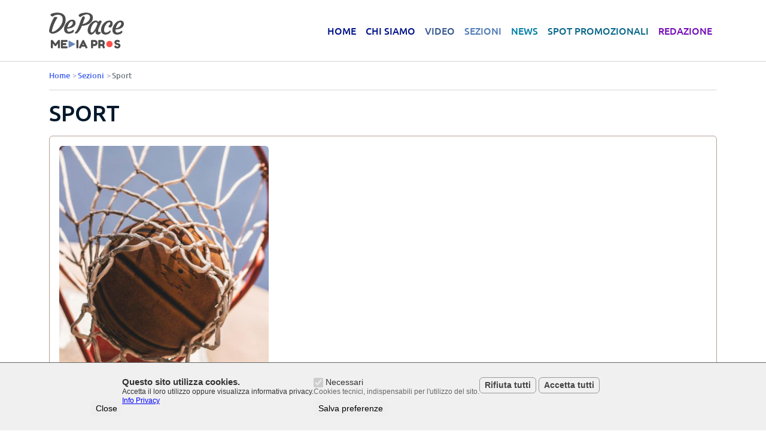

--- FILE ---
content_type: text/html; charset=UTF-8
request_url: https://depacemediapros.it/sezioni/sport
body_size: 6494
content:
<!DOCTYPE html>
<html lang="it" dir="ltr" prefix="content: http://purl.org/rss/1.0/modules/content/  dc: http://purl.org/dc/terms/  foaf: http://xmlns.com/foaf/0.1/  og: http://ogp.me/ns#  rdfs: http://www.w3.org/2000/01/rdf-schema#  schema: http://schema.org/  sioc: http://rdfs.org/sioc/ns#  sioct: http://rdfs.org/sioc/types#  skos: http://www.w3.org/2004/02/skos/core#  xsd: http://www.w3.org/2001/XMLSchema# ">
  <head>
    <meta charset="utf-8" />
<style>/* @see https://github.com/aFarkas/lazysizes#broken-image-symbol */.js img.lazyload:not([src]) { visibility: hidden; }/* @see https://github.com/aFarkas/lazysizes#automatically-setting-the-sizes-attribute */.js img.lazyloaded[data-sizes=auto] { display: block; width: 100%; }</style>
<meta name="Generator" content="Drupal 9 (https://www.drupal.org)" />
<meta name="MobileOptimized" content="width" />
<meta name="HandheldFriendly" content="true" />
<meta name="viewport" content="width=device-width, initial-scale=1, shrink-to-fit=no" />
<meta http-equiv="x-ua-compatible" content="ie=edge" />
<script type="application/ld+json">{
          "@context": "https://schema.org",
          "@type": "BreadcrumbList",
          "itemListElement": [{
            "@type": "ListItem",
            "position": "1",
            "name": "Home",
            "item": "https://depacemediapros.it/"
          },{
            "@type": "ListItem",
            "position": "2",
            "name": "Sezioni",
            "item": "https://depacemediapros.it/sezioni"
          },{
              "@type": "ListItem",
              "position": "3",
              "name": "Sport"
            }]}</script>

    <title>SPORT | De Pace Media Pros</title>
    <link rel="stylesheet" media="all" href="/core/modules/system/css/components/ajax-progress.module.css?rrx3oi" />
<link rel="stylesheet" media="all" href="/core/modules/system/css/components/align.module.css?rrx3oi" />
<link rel="stylesheet" media="all" href="/core/modules/system/css/components/autocomplete-loading.module.css?rrx3oi" />
<link rel="stylesheet" media="all" href="/core/modules/system/css/components/fieldgroup.module.css?rrx3oi" />
<link rel="stylesheet" media="all" href="/core/modules/system/css/components/container-inline.module.css?rrx3oi" />
<link rel="stylesheet" media="all" href="/core/modules/system/css/components/clearfix.module.css?rrx3oi" />
<link rel="stylesheet" media="all" href="/core/modules/system/css/components/details.module.css?rrx3oi" />
<link rel="stylesheet" media="all" href="/core/modules/system/css/components/hidden.module.css?rrx3oi" />
<link rel="stylesheet" media="all" href="/core/modules/system/css/components/item-list.module.css?rrx3oi" />
<link rel="stylesheet" media="all" href="/core/modules/system/css/components/js.module.css?rrx3oi" />
<link rel="stylesheet" media="all" href="/core/modules/system/css/components/nowrap.module.css?rrx3oi" />
<link rel="stylesheet" media="all" href="/core/modules/system/css/components/position-container.module.css?rrx3oi" />
<link rel="stylesheet" media="all" href="/core/modules/system/css/components/progress.module.css?rrx3oi" />
<link rel="stylesheet" media="all" href="/core/modules/system/css/components/reset-appearance.module.css?rrx3oi" />
<link rel="stylesheet" media="all" href="/core/modules/system/css/components/resize.module.css?rrx3oi" />
<link rel="stylesheet" media="all" href="/core/modules/system/css/components/sticky-header.module.css?rrx3oi" />
<link rel="stylesheet" media="all" href="/core/modules/system/css/components/system-status-counter.css?rrx3oi" />
<link rel="stylesheet" media="all" href="/core/modules/system/css/components/system-status-report-counters.css?rrx3oi" />
<link rel="stylesheet" media="all" href="/core/modules/system/css/components/system-status-report-general-info.css?rrx3oi" />
<link rel="stylesheet" media="all" href="/core/modules/system/css/components/tabledrag.module.css?rrx3oi" />
<link rel="stylesheet" media="all" href="/core/modules/system/css/components/tablesort.module.css?rrx3oi" />
<link rel="stylesheet" media="all" href="/core/modules/system/css/components/tree-child.module.css?rrx3oi" />
<link rel="stylesheet" media="all" href="/core/modules/views/css/views.module.css?rrx3oi" />
<link rel="stylesheet" media="all" href="/modules/eu_cookie_compliance/css/eu_cookie_compliance.bare.css?rrx3oi" />
<link rel="stylesheet" media="all" href="/themes/bootstrap_barrio/css/components/user.css?rrx3oi" />
<link rel="stylesheet" media="all" href="/themes/bootstrap_barrio/css/components/progress.css?rrx3oi" />
<link rel="stylesheet" media="all" href="/themes/bootstrap_barrio/css/components/affix.css?rrx3oi" />
<link rel="stylesheet" media="all" href="/themes/bootstrap_barrio/css/components/book.css?rrx3oi" />
<link rel="stylesheet" media="all" href="/themes/bootstrap_barrio/css/components/contextual.css?rrx3oi" />
<link rel="stylesheet" media="all" href="/themes/bootstrap_barrio/css/components/feed-icon.css?rrx3oi" />
<link rel="stylesheet" media="all" href="/themes/bootstrap_barrio/css/components/field.css?rrx3oi" />
<link rel="stylesheet" media="all" href="/themes/bootstrap_barrio/css/components/header.css?rrx3oi" />
<link rel="stylesheet" media="all" href="/themes/bootstrap_barrio/css/components/help.css?rrx3oi" />
<link rel="stylesheet" media="all" href="/themes/bootstrap_barrio/css/components/icons.css?rrx3oi" />
<link rel="stylesheet" media="all" href="/themes/bootstrap_barrio/css/components/image-button.css?rrx3oi" />
<link rel="stylesheet" media="all" href="/themes/bootstrap_barrio/css/components/item-list.css?rrx3oi" />
<link rel="stylesheet" media="all" href="/themes/bootstrap_barrio/css/components/list-group.css?rrx3oi" />
<link rel="stylesheet" media="all" href="/themes/bootstrap_barrio/css/components/media.css?rrx3oi" />
<link rel="stylesheet" media="all" href="/themes/bootstrap_barrio/css/components/page.css?rrx3oi" />
<link rel="stylesheet" media="all" href="/themes/bootstrap_barrio/css/components/search-form.css?rrx3oi" />
<link rel="stylesheet" media="all" href="/themes/bootstrap_barrio/css/components/shortcut.css?rrx3oi" />
<link rel="stylesheet" media="all" href="/themes/bootstrap_barrio/css/components/sidebar.css?rrx3oi" />
<link rel="stylesheet" media="all" href="/themes/bootstrap_barrio/css/components/site-footer.css?rrx3oi" />
<link rel="stylesheet" media="all" href="/themes/bootstrap_barrio/css/components/skip-link.css?rrx3oi" />
<link rel="stylesheet" media="all" href="/themes/bootstrap_barrio/css/components/table.css?rrx3oi" />
<link rel="stylesheet" media="all" href="/themes/bootstrap_barrio/css/components/tabledrag.css?rrx3oi" />
<link rel="stylesheet" media="all" href="/themes/bootstrap_barrio/css/components/tableselect.css?rrx3oi" />
<link rel="stylesheet" media="all" href="/themes/bootstrap_barrio/css/components/tablesort-indicator.css?rrx3oi" />
<link rel="stylesheet" media="all" href="/themes/bootstrap_barrio/css/components/ui.widget.css?rrx3oi" />
<link rel="stylesheet" media="all" href="/themes/bootstrap_barrio/css/components/tabs.css?rrx3oi" />
<link rel="stylesheet" media="all" href="/themes/bootstrap_barrio/css/components/toolbar.css?rrx3oi" />
<link rel="stylesheet" media="all" href="/themes/bootstrap_barrio/css/components/vertical-tabs.css?rrx3oi" />
<link rel="stylesheet" media="all" href="/themes/bootstrap_barrio/css/components/views.css?rrx3oi" />
<link rel="stylesheet" media="all" href="/themes/bootstrap_barrio/css/components/webform.css?rrx3oi" />
<link rel="stylesheet" media="all" href="/themes/bootstrap_barrio/css/components/ui-dialog.css?rrx3oi" />
<link rel="stylesheet" media="all" href="//cdn.jsdelivr.net/npm/bootstrap@5.1.3/dist/css/bootstrap.min.css" />
<link rel="stylesheet" media="all" href="/themes/depademediapros/css/style.css?rrx3oi" />
<link rel="stylesheet" media="all" href="/themes/depademediapros/css/fonts.css?rrx3oi" />
<link rel="stylesheet" media="all" href="/themes/depademediapros/css/navbar.css?rrx3oi" />
<link rel="stylesheet" media="all" href="/themes/depademediapros/css/homepage.css?rrx3oi" />
<link rel="stylesheet" media="all" href="/themes/depademediapros/css/taxonomy.css?rrx3oi" />
<link rel="stylesheet" media="all" href="/themes/depademediapros/css/nodes.css?rrx3oi" />
<link rel="stylesheet" media="all" href="/themes/depademediapros/css/footer.css?rrx3oi" />
<link rel="stylesheet" media="all" href="/themes/depademediapros/css/sidebar.css?rrx3oi" />
<link rel="stylesheet" media="all" href="/themes/depademediapros/css/animations.css?rrx3oi" />
<link rel="stylesheet" media="all" href="/themes/depademediapros/css/eucookies.css?rrx3oi" />
<link rel="stylesheet" media="all" href="/themes/depademediapros/css/variables.css?rrx3oi" />
<link rel="stylesheet" media="all" href="/themes/bootstrap_barrio/css/components/breadcrumb.css?rrx3oi" />
<link rel="stylesheet" media="all" href="/themes/bootstrap_barrio/css/components/img-fluid.css?rrx3oi" />
<link rel="stylesheet" media="all" href="/themes/bootstrap_barrio/css/colors/messages/messages-white.css?rrx3oi" />
<link rel="stylesheet" media="print" href="/themes/bootstrap_barrio/css/print.css?rrx3oi" />

    <script src="https://use.fontawesome.com/releases/v6.1.0/js/all.js" defer crossorigin="anonymous"></script>
<script src="https://use.fontawesome.com/releases/v6.1.0/js/v4-shims.js" defer crossorigin="anonymous"></script>

  </head>
  <body class="layout-no-sidebars page-taxonomy-term-2 page-vocabulary-categorie page-view-taxonomy-term path-taxonomy">
    <a href="#main-content" class="visually-hidden focusable skip-link">
      Salta al contenuto principale
    </a>
    
      <div class="dialog-off-canvas-main-canvas" data-off-canvas-main-canvas>
    <div id="page-wrapper">
  <div id="page">
    <header id="header" class="header" role="banner" aria-label="Site header">
                      <nav class="navbar navbar-expand-lg" id="navbar-main">
                    <div class="container">
                              <a href="/" title="Home" rel="home" class="navbar-brand">
              <img src="/sites/default/files/depace-mediapros-logo-lowres%20%281%29.png" alt="Home" class="img-fluid d-inline-block align-top" />
            
    </a>
    

                          <button class="navbar-toggler collapsed" type="button" data-bs-toggle="collapse" data-bs-target="#CollapsingNavbar" aria-controls="CollapsingNavbar" aria-expanded="false" aria-label="Toggle navigation"><span class="navbar-toggler-icon"></span></button>
              <div class="collapse navbar-collapse justify-content-end" id="CollapsingNavbar">
                                  <nav role="navigation" aria-labelledby="block-depacemediapros-main-menu-menu" id="block-depacemediapros-main-menu" class="block block-menu navigation menu--main">
            
  <h2 class="visually-hidden" id="block-depacemediapros-main-menu-menu">Main navigation</h2>
  

        
              <ul class="clearfix nav navbar-nav">
                    <li class="nav-item">
                          <a href="/" class="nav-link nav-link--" data-drupal-link-system-path="&lt;front&gt;">Home</a>
              </li>
                <li class="nav-item">
                          <a href="/chi-siamo" class="nav-link nav-link--chi-siamo" data-drupal-link-system-path="node/12">CHI SIAMO</a>
              </li>
                <li class="nav-item">
                          <a href="/video" class="nav-link nav-link--video" data-drupal-link-system-path="video">Video</a>
              </li>
                <li class="nav-item">
                          <a href="/sezioni" class="nav-link nav-link--sezioni" data-drupal-link-system-path="sezioni">Sezioni</a>
              </li>
                <li class="nav-item">
                          <a href="/news" class="nav-link nav-link--news" data-drupal-link-system-path="news">NEWS</a>
              </li>
                <li class="nav-item">
                          <a href="/sezioni/spot-promozionali" class="nav-link nav-link--sezioni-spot-promozionali" data-drupal-link-system-path="taxonomy/term/10">SPOT PROMOZIONALI</a>
              </li>
                <li class="nav-item">
                          <a href="/redazione" class="nav-link nav-link--redazione" data-drupal-link-system-path="node/13">Redazione</a>
              </li>
        </ul>
  


  </nav>


                                	            </div>
                                            </div>
                  </nav>
          </header>
          <div class="highlighted">
        <aside class="container section clearfix" role="complementary">
            <div data-drupal-messages-fallback class="hidden"></div>


        </aside>
      </div>
            <div id="main-wrapper" class="layout-main-wrapper clearfix">
              <div id="main" class="container">
            <div id="block-depacemediapros-breadcrumbs" class="block block-system block-system-breadcrumb-block">
  
    
      <div class="content">
      

  <nav role="navigation" aria-label="breadcrumb">
    <ol class="breadcrumb">
                  <li class="breadcrumb-item">
          <a href="/">Home</a>
        </li>
                        <li class="breadcrumb-item">
          <a href="/sezioni">Sezioni</a>
        </li>
                        <li class="breadcrumb-item active">
          Sport
        </li>
              </ol>
  </nav>

    </div>
  </div>


          <div class="row row-offcanvas row-offcanvas-left clearfix">
              <main class="main-content col" id="content" role="main">
                <section class="section">
                  <a id="main-content" tabindex="-1"></a>
                    <div id="block-depacemediapros-page-title" class="block block-core block-page-title-block">
  
    
      <div class="content">
      
  <h1 class="title">SPORT</h1>


    </div>
  </div>
<div id="block-depacemediapros-content" class="block block-system block-system-main-block">
  
    
      <div class="content">
      <div class="views-element-container"><div class="view view-taxonomy-term view-id-taxonomy_term view-display-id-page_1 js-view-dom-id-59ffa1af38e3825b1a1f1ce5bfd1b5fa7bac6eec0fafba2d12f7d3a880f7d323">
  
    
      <div class="view-header">
      <div about="/sezioni/sport" id="taxonomy-term-2" class="taxonomy-term vocabulary-categorie">
  
    
  <div class="content">
    
            <div class="field field--name-field-immagine-di-copertina field--type-image field--label-hidden field__item">    <img srcset="/sites/default/files/styles/max_325x325/public/images/term-cover/sezione-sport-02.jpg?itok=CZVcZ3vM 232w, /sites/default/files/styles/max_650x650/public/images/term-cover/sezione-sport-02.jpg?itok=bW6w92KL 464w, /sites/default/files/styles/max_1300x1300/public/images/term-cover/sezione-sport-02.jpg?itok=czt56cfE 927w" sizes="(min-width: 1290px) 325px, (min-width: 851px) 25vw, (min-width: 560px) 50vw, 100vw" src="/sites/default/files/styles/max_325x325/public/images/term-cover/sezione-sport-02.jpg?itok=CZVcZ3vM" alt="Sport" typeof="foaf:Image" />


</div>
      
  </div>
</div>

    </div>
      
      <div class="view-content row">
      <div class="item-list">
  
  <ul>

          <li><div class="views-field views-field-field-immagine-di-copertina"><div class="field-content">  <a href="/video/giro-dei-venti-spongano-il-riassunto-dellevento">  <img srcset="/sites/default/files/styles/max_325x325/public/images/cover/2023/weekend-in-barca-a-vela-nel-salento.jpg?itok=Sn24Y8I2 325w, /sites/default/files/styles/max_650x650/public/images/cover/2023/weekend-in-barca-a-vela-nel-salento.jpg?itok=AacGcf_u 650w, /sites/default/files/styles/max_1300x1300/public/images/cover/2023/weekend-in-barca-a-vela-nel-salento.jpg?itok=sRN7zYYV 800w" sizes="(min-width: 1290px) 325px, (min-width: 851px) 25vw, (min-width: 560px) 50vw, 100vw" src="/sites/default/files/styles/max_325x325/public/images/cover/2023/weekend-in-barca-a-vela-nel-salento.jpg?itok=Sn24Y8I2" alt="Giro dei venti Spongano" loading="lazy" typeof="foaf:Image" />

</a>
</div></div><div class="views-field views-field-title"><span class="field-content"><a href="/video/giro-dei-venti-spongano-il-riassunto-dellevento" hreflang="it">Giro dei Venti a Spongano: il riassunto dell&#039;evento</a></span></div><div class="views-field views-field-created"><span class="field-content">30/07/2022</span></div><div class="views-field views-field-field-categorie"><div class="field-content"><div class="item-list"><ul class="list-group"><li class="list-group-item"><a href="/sezioni/arte-cultura-e-territorio" hreflang="it">ARTE, CULTURA E TERRITORIO</a></li><li class="list-group-item"><a href="/sezioni/cinema-cultura-e-spettacolo" hreflang="it">CINEMA, CULTURA E SPETTACOLO</a></li><li class="list-group-item"><a href="/sezioni/progetti" hreflang="it">PROGETTI</a></li><li class="list-group-item"><a href="/sezioni/sport" hreflang="it">SPORT</a></li></ul></div></div></div></li>
          <li><div class="views-field views-field-field-immagine-di-copertina"><div class="field-content">  <a href="/video/video-emotion">  <img srcset="/sites/default/files/styles/max_325x325/public/images/cover/2024/videoeeeeemotion.jpg?itok=CYWT91bD 325w, /sites/default/files/styles/max_650x650/public/images/cover/2024/videoeeeeemotion.jpg?itok=Z_0NFTOu 650w, /sites/default/files/styles/max_1300x1300/public/images/cover/2024/videoeeeeemotion.jpg?itok=lyoUJfJ4 1300w" sizes="(min-width: 1290px) 325px, (min-width: 851px) 25vw, (min-width: 560px) 50vw, 100vw" src="/sites/default/files/styles/max_325x325/public/images/cover/2024/videoeeeeemotion.jpg?itok=CYWT91bD" alt="IFS" loading="lazy" typeof="foaf:Image" />

</a>
</div></div><div class="views-field views-field-title"><span class="field-content"><a href="/video/video-emotion" hreflang="it">VIDEO EMOTION - </a></span></div><div class="views-field views-field-created"><span class="field-content">30/07/2012</span></div><div class="views-field views-field-field-categorie"><div class="field-content"><div class="item-list"><ul class="list-group"><li class="list-group-item"><a href="/sezioni/cinema-cultura-e-spettacolo" hreflang="it">CINEMA, CULTURA E SPETTACOLO</a></li><li class="list-group-item"><a href="/sezioni/progetti" hreflang="it">PROGETTI</a></li><li class="list-group-item"><a href="/sezioni/sport" hreflang="it">SPORT</a></li></ul></div></div></div></li>
    
  </ul>

</div>

    </div>
  
              
          </div>
</div>

    </div>
  </div>


                </section>
              </main>
                                  </div>
        </div>
          </div>
        <footer class="site-footer">
              <div class="container">
                                <div class="site-footer__bottom">
                <section class="row region region-footer-fifth">
    <div id="block-logodepace-2" class="block block-block-content block-block-contentf0f21dbc-b9a6-4c58-b04c-3aa28d7c1dc7">
  
    
      <div class="content">
      
            <div class="clearfix text-formatted field field--name-body field--type-text-with-summary field--label-hidden field__item"><p><img alt="De Pace Logo" data-entity-type="file" data-entity-uuid="d81dd3ef-cc7b-4cfb-a400-44e21126a2fe" src="/sites/default/files/inline-images/depace-logo-01.png" width="465" height="359" loading="lazy" /></p>
</div>
      
    </div>
  </div>
<div id="block-infoecontatti" class="block block-block-content block-block-content12cbecf0-c377-4da3-8c46-99f9e6a07852">
  
      <h2>Info e contatti</h2>
    
      <div class="content">
      
            <div class="clearfix text-formatted field field--name-body field--type-text-with-summary field--label-hidden field__item"><p><strong>Istituto Tecnico e Professionale A. De Pace Lecce</strong></p>

<p> Viale Marche, 13 - 73100 Lecce</p>

<ul>
	<li> <strong>Tel</strong>: 0832-345008</li>
	<li> <strong>Email</strong>: <a href="mailto:leis03100a@istruzione.it">leis03100a@istruzione.it</a></li>
	<li> <strong>Email</strong>: <a href="mailto:info@ipdepace.com">info@ipdepace.com</a></li>
	<li> <strong>PEC</strong>: <a href="mailto:leis03100a@pec.istruzione.it">leis03100a@pec.istruzione.it</a></li>
</ul>

<p> C.F.: 80012240752</p>

<p><a href="/privacy">Privacy</a></p>
</div>
      
    </div>
  </div>
<nav role="navigation" aria-labelledby="block-social-menu" id="block-social" class="block block-menu navigation menu--social">
      
  <h2 id="block-social-menu">Social</h2>
  

        
              <ul class="clearfix nav">
                    <li class="nav-item">
                <a href="https://www.instagram.com/depacemediapros/" class="nav-link nav-link-https--wwwinstagramcom-depacemediapros-"><i class="fab fa-instagram" aria-hidden="true"></i> <span class="link-text">Instagram</span></a>
              </li>
                <li class="nav-item">
                <a href="https://www.youtube.com/user/ipdepaceaudiovisivo" class="nav-link nav-link-https--wwwyoutubecom-user-ipdepaceaudiovisivo"><i class="fab fa-youtube" aria-hidden="true"></i> <span class="link-text">YouTube</span></a>
              </li>
                <li class="nav-item">
                <a href="https://www.facebook.com/iisdepacelecce" class="nav-link nav-link-https--wwwfacebookcom-iisdepacelecce"><i class="fab fa-facebook" aria-hidden="true"></i> <span class="link-text">Facebook</span></a>
              </li>
        </ul>
  


  </nav>
<nav role="navigation" aria-labelledby="block-mainnavigation-menu" id="block-mainnavigation" class="block block-menu navigation menu--main">
      
  <h2 id="block-mainnavigation-menu">Menu del sito</h2>
  

        
              <ul class="clearfix nav navbar-nav">
                    <li class="nav-item">
                          <a href="/" class="nav-link nav-link--" data-drupal-link-system-path="&lt;front&gt;">Home</a>
              </li>
                <li class="nav-item">
                          <a href="/chi-siamo" class="nav-link nav-link--chi-siamo" data-drupal-link-system-path="node/12">CHI SIAMO</a>
              </li>
                <li class="nav-item">
                          <a href="/video" class="nav-link nav-link--video" data-drupal-link-system-path="video">Video</a>
              </li>
                <li class="nav-item">
                          <a href="/sezioni" class="nav-link nav-link--sezioni" data-drupal-link-system-path="sezioni">Sezioni</a>
              </li>
                <li class="nav-item">
                          <a href="/news" class="nav-link nav-link--news" data-drupal-link-system-path="news">NEWS</a>
              </li>
                <li class="nav-item">
                          <a href="/sezioni/spot-promozionali" class="nav-link nav-link--sezioni-spot-promozionali" data-drupal-link-system-path="taxonomy/term/10">SPOT PROMOZIONALI</a>
              </li>
                <li class="nav-item">
                          <a href="/redazione" class="nav-link nav-link--redazione" data-drupal-link-system-path="node/13">Redazione</a>
              </li>
        </ul>
  


  </nav>

  </section>

            </div>
                  </div>
          </footer>
  </div>
</div>

  </div>

    
    <script type="application/json" data-drupal-selector="drupal-settings-json">{"path":{"baseUrl":"\/","scriptPath":null,"pathPrefix":"","currentPath":"taxonomy\/term\/2","currentPathIsAdmin":false,"isFront":false,"currentLanguage":"it"},"pluralDelimiter":"\u0003","suppressDeprecationErrors":true,"lazy":{"lazysizes":{"lazyClass":"lazyload","loadedClass":"lazyloaded","loadingClass":"lazyloading","preloadClass":"lazypreload","errorClass":"lazyerror","autosizesClass":"lazyautosizes","srcAttr":"data-src","srcsetAttr":"data-srcset","sizesAttr":"data-sizes","minSize":40,"customMedia":[],"init":true,"expFactor":1.5,"hFac":0.8000000000000000444089209850062616169452667236328125,"loadMode":2,"loadHidden":true,"ricTimeout":0,"throttleDelay":125,"plugins":{"blur-up":"blur-up\/ls.blur-up","video-embed":"video-embed\/ls.video-embed"}},"placeholderSrc":"data:image\/gif;base64,R0lGODlhAQABAAAAACH5BAEKAAEALAAAAAABAAEAAAICTAEAOw==","preferNative":true,"minified":true,"libraryPath":"\/libraries\/lazysizes"},"eu_cookie_compliance":{"cookie_policy_version":"1.0.0","popup_enabled":true,"popup_agreed_enabled":false,"popup_hide_agreed":false,"popup_clicking_confirmation":false,"popup_scrolling_confirmation":false,"popup_html_info":"\u003Cdiv aria-labelledby=\u0022popup-text\u0022  class=\u0022eu-cookie-compliance-banner eu-cookie-compliance-banner-info eu-cookie-compliance-banner--categories\u0022\u003E\n  \u003Cdiv class=\u0022popup-content info eu-cookie-compliance-content\u0022\u003E\n          \u003Cbutton class=\u0022eu-cookie-compliance-close-button\u0022\u003EClose\u003C\/button\u003E\n        \u003Cdiv id=\u0022popup-text\u0022 class=\u0022eu-cookie-compliance-message\u0022 role=\u0022document\u0022\u003E\n      \u003Ch2\u003EQuesto sito utilizza cookies.\u003C\/h2\u003E\u003Cp\u003EAccetta il loro utilizzo oppure visualizza informativa privacy.\u003C\/p\u003E\n              \u003Cbutton type=\u0022button\u0022 class=\u0022find-more-button eu-cookie-compliance-more-button\u0022\u003EInfo Privacy\u003C\/button\u003E\n          \u003C\/div\u003E\n\n          \u003Cdiv id=\u0022eu-cookie-compliance-categories\u0022 class=\u0022eu-cookie-compliance-categories\u0022\u003E\n                  \u003Cdiv class=\u0022eu-cookie-compliance-category\u0022\u003E\n            \u003Cdiv\u003E\n              \u003Cinput type=\u0022checkbox\u0022 name=\u0022cookie-categories\u0022 class=\u0022eu-cookie-compliance-category-checkbox\u0022 id=\u0022cookie-category-necessari\u0022\n                     value=\u0022necessari\u0022\n                      checked                       disabled  \u003E\n              \u003Clabel for=\u0022cookie-category-necessari\u0022\u003ENecessari\u003C\/label\u003E\n            \u003C\/div\u003E\n                          \u003Cdiv class=\u0022eu-cookie-compliance-category-description\u0022\u003ECookies tecnici, indispensabili per l\u0026#039;utilizzo del sito.\u003C\/div\u003E\n                      \u003C\/div\u003E\n                          \u003Cdiv class=\u0022eu-cookie-compliance-categories-buttons\u0022\u003E\n            \u003Cbutton type=\u0022button\u0022\n                    class=\u0022eu-cookie-compliance-save-preferences-button  button button--small\u0022\u003ESalva preferenze\u003C\/button\u003E\n          \u003C\/div\u003E\n              \u003C\/div\u003E\n    \n    \u003Cdiv id=\u0022popup-buttons\u0022 class=\u0022eu-cookie-compliance-buttons eu-cookie-compliance-has-categories\u0022\u003E\n              \u003Cbutton type=\u0022button\u0022 class=\u0022eu-cookie-compliance-default-button eu-cookie-compliance-reject-button button button--small\u0022\u003ERifiuta tutti\u003C\/button\u003E\n            \u003Cbutton type=\u0022button\u0022 class=\u0022agree-button eu-cookie-compliance-default-button button button--small button--primary\u0022\u003EAccetta tutti\u003C\/button\u003E\n              \u003Cbutton type=\u0022button\u0022 class=\u0022eu-cookie-withdraw-button visually-hidden button button--small\u0022\u003EWithdraw consent\u003C\/button\u003E\n          \u003C\/div\u003E\n  \u003C\/div\u003E\n\u003C\/div\u003E","use_mobile_message":false,"mobile_popup_html_info":"\u003Cdiv aria-labelledby=\u0022popup-text\u0022  class=\u0022eu-cookie-compliance-banner eu-cookie-compliance-banner-info eu-cookie-compliance-banner--categories\u0022\u003E\n  \u003Cdiv class=\u0022popup-content info eu-cookie-compliance-content\u0022\u003E\n          \u003Cbutton class=\u0022eu-cookie-compliance-close-button\u0022\u003EClose\u003C\/button\u003E\n        \u003Cdiv id=\u0022popup-text\u0022 class=\u0022eu-cookie-compliance-message\u0022 role=\u0022document\u0022\u003E\n      \n              \u003Cbutton type=\u0022button\u0022 class=\u0022find-more-button eu-cookie-compliance-more-button\u0022\u003EInfo Privacy\u003C\/button\u003E\n          \u003C\/div\u003E\n\n          \u003Cdiv id=\u0022eu-cookie-compliance-categories\u0022 class=\u0022eu-cookie-compliance-categories\u0022\u003E\n                  \u003Cdiv class=\u0022eu-cookie-compliance-category\u0022\u003E\n            \u003Cdiv\u003E\n              \u003Cinput type=\u0022checkbox\u0022 name=\u0022cookie-categories\u0022 class=\u0022eu-cookie-compliance-category-checkbox\u0022 id=\u0022cookie-category-necessari\u0022\n                     value=\u0022necessari\u0022\n                      checked                       disabled  \u003E\n              \u003Clabel for=\u0022cookie-category-necessari\u0022\u003ENecessari\u003C\/label\u003E\n            \u003C\/div\u003E\n                          \u003Cdiv class=\u0022eu-cookie-compliance-category-description\u0022\u003ECookies tecnici, indispensabili per l\u0026#039;utilizzo del sito.\u003C\/div\u003E\n                      \u003C\/div\u003E\n                          \u003Cdiv class=\u0022eu-cookie-compliance-categories-buttons\u0022\u003E\n            \u003Cbutton type=\u0022button\u0022\n                    class=\u0022eu-cookie-compliance-save-preferences-button  button button--small\u0022\u003ESalva preferenze\u003C\/button\u003E\n          \u003C\/div\u003E\n              \u003C\/div\u003E\n    \n    \u003Cdiv id=\u0022popup-buttons\u0022 class=\u0022eu-cookie-compliance-buttons eu-cookie-compliance-has-categories\u0022\u003E\n              \u003Cbutton type=\u0022button\u0022 class=\u0022eu-cookie-compliance-default-button eu-cookie-compliance-reject-button button button--small\u0022\u003ERifiuta tutti\u003C\/button\u003E\n            \u003Cbutton type=\u0022button\u0022 class=\u0022agree-button eu-cookie-compliance-default-button button button--small button--primary\u0022\u003EAccetta tutti\u003C\/button\u003E\n              \u003Cbutton type=\u0022button\u0022 class=\u0022eu-cookie-withdraw-button visually-hidden button button--small\u0022\u003EWithdraw consent\u003C\/button\u003E\n          \u003C\/div\u003E\n  \u003C\/div\u003E\n\u003C\/div\u003E","mobile_breakpoint":768,"popup_html_agreed":false,"popup_use_bare_css":true,"popup_height":"auto","popup_width":"100%","popup_delay":1000,"popup_link":"\/privacy","popup_link_new_window":true,"popup_position":false,"fixed_top_position":true,"popup_language":"it","store_consent":false,"better_support_for_screen_readers":true,"cookie_name":"","reload_page":true,"domain":"","domain_all_sites":false,"popup_eu_only":false,"popup_eu_only_js":false,"cookie_lifetime":100,"cookie_session":0,"set_cookie_session_zero_on_disagree":0,"disagree_do_not_show_popup":false,"method":"categories","automatic_cookies_removal":true,"allowed_cookies":"","withdraw_markup":"\u003Cbutton type=\u0022button\u0022 class=\u0022eu-cookie-withdraw-tab\u0022\u003EPrivacy settings\u003C\/button\u003E\n\u003Cdiv aria-labelledby=\u0022popup-text\u0022 class=\u0022eu-cookie-withdraw-banner\u0022\u003E\n  \u003Cdiv class=\u0022popup-content info eu-cookie-compliance-content\u0022\u003E\n    \u003Cdiv id=\u0022popup-text\u0022 class=\u0022eu-cookie-compliance-message\u0022 role=\u0022document\u0022\u003E\n      \u003Ch2\u003EWe use cookies on this site to enhance your user experience\u003C\/h2\u003E\u003Cp\u003EYou have given your consent for us to set cookies.\u003C\/p\u003E\n    \u003C\/div\u003E\n    \u003Cdiv id=\u0022popup-buttons\u0022 class=\u0022eu-cookie-compliance-buttons\u0022\u003E\n      \u003Cbutton type=\u0022button\u0022 class=\u0022eu-cookie-withdraw-button  button button--small button--primary\u0022\u003EWithdraw consent\u003C\/button\u003E\n    \u003C\/div\u003E\n  \u003C\/div\u003E\n\u003C\/div\u003E","withdraw_enabled":false,"reload_options":0,"reload_routes_list":"","withdraw_button_on_info_popup":false,"cookie_categories":["necessari"],"cookie_categories_details":{"necessari":{"uuid":"d2b76646-b3c4-44ea-99bb-e785f0aaabb4","langcode":"it","status":true,"dependencies":[],"id":"necessari","label":"Necessari","description":"Cookies tecnici, indispensabili per l\u0027utilizzo del sito.","checkbox_default_state":"required","weight":-9}},"enable_save_preferences_button":true,"cookie_value_disagreed":"0","cookie_value_agreed_show_thank_you":"1","cookie_value_agreed":"2","containing_element":"body","settings_tab_enabled":false,"olivero_primary_button_classes":" button button--small button--primary","olivero_secondary_button_classes":" button button--small","close_button_action":"save_preferences","open_by_default":true,"modules_allow_popup":true,"hide_the_banner":false,"geoip_match":true},"user":{"uid":0,"permissionsHash":"58eb51149acbd20b010fe729f7133dd1afff41b245e9c4cffa5e73cc3baf006c"}}</script>
<script src="/core/assets/vendor/jquery/jquery.min.js?v=3.6.0"></script>
<script src="/core/misc/polyfills/element.matches.js?v=9.3.22"></script>
<script src="/core/misc/polyfills/object.assign.js?v=9.3.22"></script>
<script src="/core/assets/vendor/once/once.min.js?v=1.0.1"></script>
<script src="/core/assets/vendor/jquery-once/jquery.once.min.js?v=2.2.3"></script>
<script src="/core/misc/drupalSettingsLoader.js?v=9.3.22"></script>
<script src="/sites/default/files/languages/it_Vk_yzBBmZoBlhA1f_fVWBMvpVuIjDW-s0qT10ilHgPs.js?rrx3oi"></script>
<script src="/core/misc/drupal.js?v=9.3.22"></script>
<script src="/core/misc/drupal.init.js?v=9.3.22"></script>
<script src="/core/assets/vendor/picturefill/picturefill.min.js?v=3.0.3"></script>
<script src="/modules/lazy/js/lazy.js?v=9.3.22"></script>
<script src="/core/misc/jquery.once.bc.js?v=9.3.22"></script>
<script src="/themes/bootstrap_barrio/js/barrio.js?v=9.3.22"></script>
<script src="/themes/bootstrap_barrio/js/affix.js?v=9.3.22"></script>
<script src="//cdn.jsdelivr.net/npm/bootstrap@5.1.3/dist/js/bootstrap.bundle.min.js"></script>
<script src="/themes/depademediapros/js/global.js?v=9.3.22"></script>
<script src="/themes/depademediapros/js/gsap/minified/gsap.min.js?rrx3oi"></script>
<script src="/themes/depademediapros/js/gsap/minified/ScrollTrigger.min.js?rrx3oi"></script>
<script src="/themes/depademediapros/js/animations.js?rrx3oi" deferred></script>
<script src="/core/assets/vendor/js-cookie/js.cookie.min.js?v=3.0.1"></script>
<script src="/modules/eu_cookie_compliance/js/eu_cookie_compliance.min.js?v=9.3.22" defer></script>

  </body>
</html>


--- FILE ---
content_type: text/css
request_url: https://depacemediapros.it/themes/depademediapros/css/style.css?rrx3oi
body_size: 1348
content:
/**
 * @file
 * Subtheme specific CSS.
 */

 *, *::before, *::after  {
     padding: 0;
     margin: 0;
     box-sizing: border-box;
 }

 html, body {
     height: 100%;
 }

 body {
     overflow-x: hidden;

     font-family: var(--ff-sans);
     color: var(--blue01);
     line-height: 1.25;
    -webkit-font-smoothing: antialiased;
 }

 p, h1, h2, h3, h4, h5, h6 {
    overflow-wrap: break-word;
  }

  img, picture, video, canvas, svg {
    display: block;
    max-width: 100%;
    height: auto
  }


 .item-list ul li {
    margin: 0;
    padding: 0 0 0 0;
}

/* breadcrumb */

.breadcrumb {
    
    background-color: transparent;
    padding: 0 0 var(--margin-l) 0;
    border-bottom: 1px solid var(--grey01);
    margin-bottom: var(--margin-l);
}

.breadcrumb li {
    font-size: var(--fc-small);
    color: var(--grey02);

    font-weight: var(--fw-bold);
}
.breadcrumb li a {
    text-decoration: none;
    color: var(--violet06);

}

.breadcrumb-item+.breadcrumb-item {
    padding-left: var(--margin-s);
}

.breadcrumb-item+.breadcrumb-item::before {
    float: left;
    padding-right: 0.125rem;
    color: var(--grey02);
    content: var(--bs-breadcrumb-divider, ">");
}

/* ************ */

.main-content h1.title {
    font-size: var(--fc-h1);
    font-weight: var(--fw-bold);
    color: var(--blue01);
    
    margin-bottom: var(--margin-l);
}



/* ******* */


.view-indice-video ul {
    display: grid;
    grid-template-columns: repeat(auto-fill, minmax(320px, 1fr));
    gap: var(--margin-xl);
}

.view-indice-video ul > li {
    border: 1px solid #e0e0e0;
    border-radius: 6px;
    font-size: var(--fc-p2);
    padding-bottom: var(--margin-l);
}

.view-indice-video ul li a {
    text-decoration: none;
    font-weight: var(--fw-bold);
}

.view-indice-video ul li {
    border: 1px solid var(--grey03);
    border-radius: 6px;
    font-size: var(--fc-p);
    
}

.view-indice-video ul li .views-field-title {
    font-size: var(--fc-h2);
    line-height: 1.2;
    padding: var(--margin-m) var(--margin-l) 0 var(--margin-l);
    margin-bottom: var(--margin-m);

}

.view-indice-video ul li .views-field-title a {
    color: var(--brown01);
}

.view-indice-video ul li .views-field-created {
    color: var(--blue03);
    padding: 0 var(--margin-l);
    margin-bottom: var(--margin-m);
    font-size: var(--fc-small2);

}

.view-indice-video ul li .views-field-field-immagine-di-copertina img {
    aspect-ratio: 16 / 10;
    object-fit: cover;
    object-position: center;

    width: 100%;
    height: auto;
}

.view-indice-video ul li .views-field-field-categorie .list-group 
 {
     display: flex;
     flex-direction: row;
     justify-content: flex-start;
     flex-wrap: wrap;
     align-items: center;
     gap: var(--margin-m);

     border: 0;
    padding: 0 var(--margin-l);
    margin-bottom: var(--margin-m);

 }

 .view-indice-video ul li .views-field-field-categorie .list-group li {
    font-size: var(--fc-small);
    color: var(--blue03);
    border: 0 solid transparent;

}

 .view-indice-video ul li .views-field-field-categorie .list-group li a {
    font-size: var(--fc-p);
    font-weight: var(--fw-bold);
    padding: var(--margin-xs) var(--margin-m);
    border-radius: 6px;
    color: var(--white01);
    background-color: var(--darkpink02);
    display: inline-block;
}

.view-indice-video ul li .views-field-field-categorie .list-group li:first-child a {
    background-color: var(--blue07);
}

.view-indice-video ul li .views-field-field-categorie .list-group li:nth-child(2) a {
    background-color: var(--blue04);
}

.view-indice-video ul li .views-field-field-categorie .list-group li:nth-child(3) a {
    background-color: var(--blue05);
}

.view-indice-video ul li .views-field-field-categorie .list-group li:nth-child(4) a {
    background-color: var(--blue06);

}




/* ***** SEZIONI ******** */

.view-sezioni ul {
    display: grid;
    grid-template-columns: repeat(auto-fill, minmax(200px, 1fr));
    gap: 1rem;
}

.view-sezioni ul li {
    position: relative;
    border-radius: 6px;
    overflow: hidden;
}

.view-sezioni ul li .views-field-name {
    position: absolute;
    bottom: var(--margin-m);
    left: 50%;
    transform: translateX(-50%);
    font-size: var(--fc-h3);
    line-height: 1.2;
    font-weight: var(--fw-extrabold);
    width: 16ch;
    text-align: center;
    z-index: 4;
    text-transform: uppercase;
    word-break: break-word;
    -webkit-hyphens: auto;
   -moz-hyphens: auto;
        hyphens: auto;
}

.view-sezioni ul li .views-field-name a {
    color: #fff;
    text-decoration: none;
    text-shadow: 2px 2px rgba(0, 0, 0, 0.4);
}

.view-sezioni ul li img {
    object-fit: cover;
    aspect-ratio: 5 / 7;
    object-position: center;
    width: 100%;
    height: auto;
    display: block;
    position: relative;
}

.view-sezioni ul li .views-field-field-immagine-di-copertina {    
    width: 100%;
    height: 100%;
    position: relative;
}

.view-sezioni ul li .views-field-field-immagine-di-copertina::after {
    
    width: 100%;
    height: 100%;
    background: linear-gradient(0deg, rgba(0,0,0,0.8) 0%, rgba(0,0,0,0) 52%);
    background-position: bottom center;
    display: block;
    content: '';
    top: 0;
    left: 0;
    position: absolute;
    z-index: 3;

}


/* INDICE NEWS **** */


.view-news ul {
    list-style: none;
    margin: 0 0 var(--margin-xl) 0;
    padding: 0;

    display: flex;
    flex-direction: column;
    flex-wrap: nowrap;
    justify-content: flex-start;
    align-items: flex-start;
    gap: var(--margin-xl);
}

.view-news ul > li {
    display: flex;
    flex-direction: row;
    flex-wrap: wrap;
    justify-content: space-between;
    align-items: center;
    gap: var(--margin-l);
}

.view-news ul > li > :first-child {
    flex: 1 1 30%;
    overflow: hidden;
}

.view-news ul > li .views-field-field-image img {
    width: 100%;
    height: auto;
    object-fit: cover;
    aspect-ratio: 16 / 9;
}

.view-news ul > li > :nth-child(2) {
    flex: 1 1 50%;
    overflow: hidden;

}

@media all and (max-width: 768px) {

    .view-news ul > li > :first-child {
        flex: 1 1 100%;
        overflow: hidden;
    }

    .view-news ul > li > :nth-child(2) {
        flex: 1 1 100%;
        overflow: hidden;
    
    }
    
}

.view-news ul > li > :nth-child(2) .fieldset-row {
    display: flex;
    flex-direction: column;
    flex-wrap: nowrap;
    justify-content: flex-start;
    align-items: flex-start;
    gap: var(--margin-m);
}


.view-news ul > li .views-field-title {
    font-size: var(--fc-p3);
    line-height: 1.2;
    font-weight: var(--fw-extrabold);
}

.view-news ul > li .views-field-title a {
    color: var(--blue03);
    text-decoration: none;
}

.view-news ul > li .views-field-created {
    color: var(--blue07);
    font-size: var(--fc-small);
}

.view-news ul > li .views-field-body {
    color: var(--blue08);
    font-size: var(--fc-small);

}

--- FILE ---
content_type: text/css
request_url: https://depacemediapros.it/themes/depademediapros/css/fonts.css?rrx3oi
body_size: 24
content:
@font-face {
    font-family: 'Ubuntu';
    font-style: normal;
    font-weight: 400;
    font-display: swap;
    src: url('../fonts/Ubuntu-Regular.eot'); /* IE9 */
    src: url('../fonts/Ubuntu-Regular.eot?#iefix') format('embedded-opentype'), /* IE6-IE8 */
      url('../fonts/Ubuntu-Regular.woff2') format('woff2'), /* Modern Browsers */
      url('../fonts/Ubuntu-Regular.woff') format('woff'), /* Modern Browsers */
      url('../fonts/Ubuntu-Regular.ttf') format('truetype'), /* Safari, Android, iOS */
      url('../fonts/Ubuntu-Regular.svg#Ubuntu') format('svg'); /* Legacy iOS */
  }
  @font-face {
    font-family: 'Ubuntu';
    font-style: normal;
    font-weight: 500;
    font-display: swap;
    src: url('../fonts/Ubuntu-500.eot'); /* IE9 */
    src: url('../fonts/Ubuntu-500.eot?#iefix') format('embedded-opentype'), /* IE6-IE8 */
      url('../fonts/Ubuntu-500.woff2') format('woff2'), /* Modern Browsers */
      url('../fonts/Ubuntu-500.woff') format('woff'), /* Modern Browsers */
      url('../fonts/Ubuntu-500.ttf') format('truetype'), /* Safari, Android, iOS */
      url('../fonts/Ubuntu-500.svg#Ubuntu') format('svg'); /* Legacy iOS */
  }
  @font-face {
    font-family: 'Ubuntu';
    font-style: normal;
    font-weight: 700;
    font-display: swap;
    src: url('../fonts/Ubuntu-700.eot'); /* IE9 */
    src: url('../fonts/Ubuntu-700.eot?#iefix') format('embedded-opentype'), /* IE6-IE8 */
      url('../fonts/Ubuntu-700.woff2') format('woff2'), /* Modern Browsers */
      url('../fonts/Ubuntu-700.woff') format('woff'), /* Modern Browsers */
      url('../fonts/Ubuntu-700.ttf') format('truetype'), /* Safari, Android, iOS */
      url('../fonts/Ubuntu-700.svg#Ubuntu') format('svg'); /* Legacy iOS */
  }
  

--- FILE ---
content_type: text/css
request_url: https://depacemediapros.it/themes/depademediapros/css/navbar.css?rrx3oi
body_size: 164
content:

header#header {
    border-bottom: 1px solid var(--grey01);
    margin-bottom: var(--margin-l);
    
}

.path-frontpage header#header {
    border-bottom: 1px solid var(--grey01);
    margin-bottom: 0;
    
}

 #navbar-main {
}

.navbar {
    
    padding-top: var(--margin-l);
    padding-bottom: var(--margin-l);
}

.navbar-brand > img {
    width: auto;
    height: 100%;
    opacity: 0.7;
    filter: saturate(2);
}

.navbar-brand  {
    width: auto;
    height: 70px;

}

/* navigation bar */

.navbar-nav li {
    font-size: var(--fc-p2);
    font-weight: var(--fw-bold);
    text-transform: uppercase;
}

.navbar-nav > li > a {
    color: #333;
}


/* colourful menu items */


.navbar-nav > li:first-child > a {
    color: var(--blue02);
}

.navbar-nav > li:nth-child(2) > a {
    color: var(--blue02);
}

.navbar-nav > li:nth-child(3) > a {
    color: var(--blue03);
}

.navbar-nav > li:nth-child(4) > a {
    color: var(--blue04);
}

.navbar-nav > li:nth-child(5) > a {
    color: var(--blue05);
}

.navbar-nav > li:nth-child(6) > a {
    color: var(--blue06);
}

.navbar-nav > li:nth-child(7) > a {
    color: var(--violet07);
}

.navbar-nav > li:nth-child(8) > a {
    color: var(--violet06);
}

.navbar-nav > li:nth-child(9) > a {
    color: var(--violet05);
}

.navbar-nav > li:nth-child(10) > a {
    color: var(--violet04);
}


/* collapse navbar menu */

@media all and (max-width: 991px) {
    .navbar-collapse {
        margin-top: var(--margin-l);
    }
    
    .navbar-collapse  .navbar-nav li {
        text-align: right;
        padding-right: var(--margin-m);
    }
}



--- FILE ---
content_type: text/css
request_url: https://depacemediapros.it/themes/depademediapros/css/homepage.css?rrx3oi
body_size: 1001
content:


/* HOMEPAGE */


/* herop message */

#block-herohomepage2 .content  {
    width: 100vw;
    position: relative;
    left: 50%;
    right: 50%;
    margin-left: -50vw;
    margin-right: -50vw;

    height: 70vh;
    overflow: hidden;

    background-image: url(/themes/depademediapros/images/depace-mediapros-default-1.jpg);
    background-repeat: no-repeat;
    background-position: center;
    background-size: cover;
}

#block-herohomepage2 .field--name-field-video-desktop {
    width: 100%;
    height: 100%;
    position: relative;

}

#block-herohomepage2 .field--name-field-video-desktop video {
    width: 100%;
    height: 100%;
    object-fit: cover;
    aspect-ratio: 16 / 9;
}

#block-herohomepage2 .field--name-field-video-mobile {
    width: 100%;
    height: 100%;
    display: none;
}

#block-herohomepage2 .field--name-field-video-mobile video {
    object-fit: cover;
    aspect-ratio: 9 / 16;
}

#block-herohomepage2 .field--name-body {
    width: 60%;
    height: auto;

    display: flex;
    flex-direction: column;
    flex-wrap: nowrap;
    justify-content: flex-start;
    align-items: center;
    gap: var(--margin-l);

    border-radius: 6px;
    overflow: hidden;

    backdrop-filter: blur(10px) grayscale(0.8);
    background-color: #00128996;
    padding: var(--margin-xl);

    position: absolute;
    top: 50%;
    left: 50%;
    transform: translate(-50%, -50%);
    z-index: 6;
}

#block-herohomepage2 .field--name-body > * {
    margin-bottom: 0;
}

#block-herohomepage2 .field--name-body > ul {
    padding-left: 0;
}

@media all and (max-width: 768px) {

    #block-herohomepage2 .field--name-body {
        width: 90%;
        height: auto;
        padding: var(--margin-m);
    
    }

    #block-herohomepage2 .field--name-field-video-desktop {
        display: none;
    }

    #block-herohomepage2 .field--name-field-video-mobile {
        display: block;
    position: relative;

    }
}

@supports not (backdrop-filter: blur(10px)) {

    #block-herohomepage2 .field--name-body {
        
        background-color: rgba(2,24,43,0.9);
       
    }
}

#block-herohomepage2 .field--name-body p {
    font-size: var(--fc-h3);
    font-weight: var(--fw-bold);
    text-transform: uppercase;

    color: var(--white01);
    text-align: center;
}

#block-herohomepage2 .field--name-body ul  {
    display: flex;
    flex-direction: row;
    flex-wrap: wrap;
    justify-content: center;
    align-items: center;
    gap: var(--margin-m);

    list-style: none;
}


#block-herohomepage2 .field--name-body ul li {
    font-size: var(--fc-p);
    text-transform: uppercase;
}

#block-herohomepage2 .field--name-body ul li a {
    color: var(--white01);
    font-weight: var(--fw-bold);
    text-decoration: none;
    border: 1px solid var(--white01);
    border-radius: 6px;
    display: inline-block;
    padding: var(--margin-s) var(--margin-m);
}


/*   video homepage view */

.view-frontpage ul {
    display: grid;
    grid-template-columns: repeat(auto-fill, minmax(320px, 1fr));
    gap: var(--margin-xl);
}

.view-frontpage ul > li {
    border: 1px solid #e0e0e0;
    border-radius: 6px;
    font-size: var(--fc-p2);
    padding-bottom: var(--margin-l);
}

.view-frontpage ul li a {
    text-decoration: none;
    font-weight: var(--fw-bold);
}

.view-frontpage ul li {
    border: 1px solid var(--grey03);
    border-radius: 6px;
    font-size: var(--fc-p);
    
}

.view-frontpage ul li .views-field-title {
    font-size: var(--fc-h2);
    line-height: 1.2;
    padding: var(--margin-m) var(--margin-l) 0 var(--margin-l);
    margin-bottom: var(--margin-m);

}

.view-frontpage ul li .views-field-title a {
    color: var(--brown01);
}

.view-frontpage ul li .views-field-created {
    color: var(--blue03);
    padding: 0 var(--margin-l);
    margin-bottom: var(--margin-m);
    font-size: var(--fc-small2);

}

.view-frontpage ul li .views-field-field-immagine-di-copertina img {
    aspect-ratio: 16 / 10;
    object-fit: cover;
    object-position: center;

    width: 100%;
    height: auto;
}

.view-frontpage ul li .views-field-field-categorie .list-group 
 {
     display: flex;
     flex-direction: row;
     justify-content: flex-start;
     flex-wrap: wrap;
     align-items: center;
     gap: var(--margin-m);

     border: 0;
    padding: 0 var(--margin-l);
    margin-bottom: var(--margin-m);

 }

 .view-frontpage ul li .views-field-field-categorie .list-group li {
    font-size: var(--fc-small);
    color: var(--blue03);
    border: 0 solid transparent;

}

 .view-frontpage ul li .views-field-field-categorie .list-group li a {
    font-size: var(--fc-p);
    font-weight: var(--fw-bold);
    padding: var(--margin-xs) var(--margin-m);
    border-radius: 6px;
    color: var(--white01);
    background-color: var(--darkpink02);
    display: inline-block;
}

.view-frontpage ul li .views-field-field-categorie .list-group li:first-child a {
    background-color: var(--blue07);
}

.view-frontpage ul li .views-field-field-categorie .list-group li:nth-child(2) a {
    background-color: var(--blue04);
}

.view-frontpage ul li .views-field-field-categorie .list-group li:nth-child(3) a {
    background-color: var(--blue05);
}

.view-frontpage ul li .views-field-field-categorie .list-group li:nth-child(4) a {
    background-color: var(--blue06);

}


.view-frontpage .view-footer {
    display: flex;
    flex-direction: row;
    justify-content: center;
    align-items: center;

    margin-top: var(--margin-xl);
}

.view-frontpage .view-footer a {
    font-size: var(--fc-p2);
    font-weight: var(--fw-extrabold);
    background-color: var(--red04);
    color: var(--white01);
    padding: var(--margin-m) var(--margin-l);
    border-radius: 6px;
    text-align: center;
    text-decoration: none;
    text-transform: uppercase;
}


--- FILE ---
content_type: text/css
request_url: https://depacemediapros.it/themes/depademediapros/css/taxonomy.css?rrx3oi
body_size: 479
content:

/* CATEGORIE */

.view-taxonomy-term .view-header .content {
    display: grid;
    grid-template-columns: repeat(auto-fill, minmax(320px, 1fr));
    gap: var(--margin-l);

    border: 1px solid var(--brown04);
    border-radius: 6px;
    padding: var(--margin-l);

    margin-bottom: var(--margin-xl);
}

.view-taxonomy-term .view-header .content .field--name-field-immagine-di-copertina {
    width: 100%;
    height: 100%;

    border-radius: 6px;
    overflow: hidden;
}

.view-taxonomy-term .view-header .content .field--name-field-immagine-di-copertina img {
    aspect-ratio: 4 / 3;
    object-fit: cover;
    
    width: 100%;
    height: auto;
    margin: 0 0 0;
}

.view-taxonomy-term .view-header .content .field--name-description {
    

    display: flex;
    flex-direction: column;
    justify-content: center;
    align-items: center;
    gap: var(--margin-m);
}

.view-taxonomy-term .view-header .content .field--name-description h2 {
    font-size: var(--fc-h3);
    font-weight: var(--fw-bold);
    color: var(--blue03);
}

.view-taxonomy-term .view-header .content .field--name-description p {
    font-size: var(--fc-p2);
    font-weight: var(--fw-bold);
    color: var(--blue02);
}

.view-taxonomy-term ul {
    display: grid;
    grid-template-columns: repeat(auto-fill, minmax(320px, 1fr));
    gap: var(--margin-xl);
}

.view-taxonomy-term ul > li {
    border: 1px solid #e0e0e0;
    border-radius: 6px;
    font-size: var(--fc-p2);
    padding-bottom: var(--margin-l);
}

.view-taxonomy-term ul li a {
    text-decoration: none;
    font-weight: var(--fw-bold);
}

.view-taxonomy-term ul li {
    border: 1px solid var(--grey03);
    border-radius: 6px;
    font-size: var(--fc-p);
    
}

.view-taxonomy-term ul li .views-field-title {
    font-size: var(--fc-h2);
    line-height: 1.2;
    padding: var(--margin-m) var(--margin-l) 0 var(--margin-l);
    margin-bottom: var(--margin-m);

}

.view-taxonomy-term ul li .views-field-title a {
    color: var(--brown01);
}

.view-taxonomy-term ul li .views-field-created {
    color: var(--blue03);
    padding: 0 var(--margin-l);
    margin-bottom: var(--margin-m);
    font-size: var(--fc-p);

}

.view-taxonomy-term ul li .views-field-field-immagine-di-copertina img {
    aspect-ratio: 16 / 10;
    object-fit: cover;
    object-position: center;

    width: 100%;
    height: auto;
}

.view-taxonomy-term ul li .views-field-field-categorie .list-group 
 {
     display: flex;
     flex-direction: row;
     justify-content: flex-start;
     align-items: center;
     gap: var(--margin-m);

     border: 0;
    padding: 0 var(--margin-l);
    margin-bottom: var(--margin-m);

 }

 .view-taxonomy-term ul li .views-field-field-categorie .list-group li {
    font-size: var(--fc-small);
    color: var(--blue03);
    border: 0 solid transparent;

}

 .view-taxonomy-term ul li .views-field-field-categorie .list-group li a {
    font-size: var(--fc-p);
    font-weight: var(--fw-bold);
    padding: var(--margin-xs) var(--margin-m);
    border-radius: 6px;
    color: var(--white01);
    background-color: var(--darkpink02);
    display: inline-block;
}

.view-taxonomy-term ul li .views-field-field-categorie .list-group li:first-child a {
    background-color: var(--blue07);
}

.view-taxonomy-term ul li .views-field-field-categorie .list-group li:nth-child(2) a {
    background-color: var(--blue04);
}

.view-taxonomy-term ul li .views-field-field-categorie .list-group li:nth-child(3) a {
    background-color: var(--blue05);
}

.view-taxonomy-term ul li .views-field-field-categorie .list-group li:nth-child(4) a {
    background-color: var(--blue06);

}


--- FILE ---
content_type: text/css
request_url: https://depacemediapros.it/themes/depademediapros/css/nodes.css?rrx3oi
body_size: 436
content:
.node .field--name-field-video-youtube {
    margin-bottom: var(--margin-l);
}


.node .field--name-body {
    display: flex;
    flex-direction: column;
    flex-wrap: nowrap;
    justify-content: flex-start;
    align-items: flex-start;
    gap: var(--margin-l);


    max-width: 60ch;
}

.node .field--name-body a {
    color: var(--violet03);
    font-weight: var(--fw-bold);
}

.node .field--name-body p, 
    .node .field--name-body li {
    font-size: var(--fc-p2);
    font-weight: var(--fw-normal);
    color: var(--blue01);

    line-height: 1.5;
}

.node .field--name-body h2 {
    font-size: var(--fc-h2);
    font-weight: var(--fw-bold);
    color: var(--blue01);
}

.node .field--name-body h3 {
    font-size: var(--fc-h3);
    font-weight: var(--fw-bold);
    color: var(--blue01);
}

.node .field--name-body p strong, 
    .node .field--name-body li strong {
    
    font-weight: var(--fw-extrabold);
    color: var(--violet01);
}

.node .field--name-body ul,  
    .node .field--name-body ol  {
    display: flex;
    flex-direction: column;
    flex-wrap: nowrap;
    justify-content: flex-start;
    align-items: flex-start;
    gap: var(--margin-m);
}

/* cover image in articles - news */

.node .field--name-field-image {
    clear: both;
    width: 100%;
    float: none;   

    border-radius: 6px;
    overflow: hidden;
}

@media (min-width: 560px) {
    .node .field--type-image {
        clear: both;
        float: none;
        margin: 0 0 0 0;
    }
}

.node .field--name-field-image img {
    width: 100%;
    height: auto;
}



/* node categories */

.node .field--name-field-categorie {
    margin-top: var(--margin-l);
    padding-top: var(--margin-l);
    border-top: 1px solid var(--grey01);

    display: flex;
     flex-direction: row;
     flex-wrap: wrap;
     justify-content: flex-start;
     align-items: center;
     gap: var(--margin-l);
}

.node .field--name-field-categorie .field__label {
    font-size: var(--fc-p2);
    font-weight: var(--fw-bold);
    color: var(--grey02);
    text-transform: uppercase;
}

.node .field--name-field-categorie .field__items {
     display: flex;
     flex-direction: row;
     flex-wrap: wrap;
     justify-content: flex-start;
     align-items: center;
     gap: var(--margin-l);

     border: 0;
    padding: 0 0;
 }

 .node .field--name-field-categorie .field__items .field__item {
    font-size: var(--fc-p2);
    color: var(--blue03);
    border: 0 solid transparent;

}

 .node .field--name-field-categorie .field__items  .field__item a {
    font-size: var(--fc-p2);
    font-weight: var(--fw-bold);
    padding: var(--margin-m) var(--margin-l);
    border-radius: 6px;
    color: var(--white01);
    background-color: var(--darkpink02);
    display: inline-block;
    text-decoration: none;
}

.node .field--name-field-categorie .field__items  .field__item:first-child a {
    background-color: var(--blue07);
}

.node .field--name-field-categorie .field__items  .field__item:nth-child(2) a {
    background-color: var(--blue04);
}

.node .field--name-field-categorie .field__items  .field__item:nth-child(3) a {
    background-color: var(--blue05);
}

.node .field--name-field-categorie .field__items  .field__item:nth-child(4) a {
    background-color: var(--blue06);

}

--- FILE ---
content_type: text/css
request_url: https://depacemediapros.it/themes/depademediapros/css/footer.css?rrx3oi
body_size: 249
content:

.site-footer {
    background-color: var(--white05);
    margin-top: var(--margin-xl);
}

.site-footer__bottom {
    letter-spacing: 0;
    margin-top: 0;
    border-top: 0 solid #555;
    border-color: rgba(255, 255, 255, 0.15);
}

.site-footer__bottom .region {
    margin-top: 0;

    display: grid;
    grid-template-columns: repeat(auto-fit, minmax(200px, 1fr));
    gap: var(--margin-xl);
}

.site-footer .block {
    border: 0 solid #444; /* overwrite */
}

.site-footer .block h2 {
    color: var(--violet06);

    font-size: var(--fs-small);
    font-weight: var(--fw-bold);
    text-transform: uppercase;
    border-bottom: 1px solid var(--grey01);
    padding-bottom: var(--margin-xs);
    margin: 0 0 var(--margin-xs) 0;
}

.site-footer .block h3 {
    font-size: var(--fs-small);
    font-weight: var(--fw-bold);
}


.site-footer .block p,
.site-footer .block ul li {
    font-size: var(--fs-small);
    color: var(--blue03);

}

.site-footer .block ul {
    display: flex;
    flex-direction: column;
    justify-content: flex-start;
    gap: var(--margin-xs);
}

.site-footer .block p a {
    color: var(--blue03);
    text-decoration: none;
}

.site-footer .block ul li a {
    color: var(--blue03);
    font-weight: var(--fw-bold);
    padding: 0;
    margin: 0;
}

@media all and (max-width: 600px) {
    .site-footer  .block{
        padding: var(--margin-xs) var(--margin-m);
    }
}


#block-social ul {
    display: flex;
    flex-direction: row;
    justify-content: flex-start;
    gap: var(--margin-m);
}

#block-social .link-text {
    display: none;
}

#block-social .svg-inline--fa {
    width: 40px;
    height: 40px;
    margin: var(--margin-m) 0;
}

--- FILE ---
content_type: text/css
request_url: https://depacemediapros.it/themes/depademediapros/css/sidebar.css?rrx3oi
body_size: 504
content:
.sidebar .block {
    border-style: none;
    border-width: 0;
    padding: var(--margin-s);
    margin: 0 0 var(--margin-xl); 0;
}


.sidebar h2 {
    margin: 0 0 var(--margin-s);
    border-bottom: 0 solid #d6d6d6;
    padding-bottom: var(--margin-s);
    text-shadow: 0 0 0 #fff;
    font-size: var(--fc-p2);
    line-height: 1.2;
    text-transform: uppercase;
    color: var(--blue03);
}


.sidebar .view-frontpage ul {
    display: grid;
    grid-template-columns: repeat(auto-fill, minmax(160px, 1fr));
    gap: var(--margin-xl);
}

.sidebar .view-frontpage ul > li {
    border: 1px solid #e0e0e0;
    border-radius: 6px;
    font-size: var(--fc-p2);
    padding-bottom: var(--margin-s);
}

.sidebar .view-frontpage ul li a {
    text-decoration: none;
    font-weight: var(--fw-bold);
}

.sidebar .view-frontpage ul li {
    border: 1px solid var(--grey03);
    border-radius: 6px;
    font-size: var(--fc-p);
    
}

.sidebar .view-frontpage ul li .views-field-title {
    font-size: var(--fc-p2);
    font-weight: var(--fw-bold);
    line-height: 1.2;
    padding: var(--margin-m) var(--margin-l) var(--margin-m) var(--margin-l);
    margin-bottom: var(--margin-s);

}

.sidebar .view-frontpage ul li .views-field-title a {
    color: var(--brown01);
}

.sidebar .view-frontpage ul li .views-field-created {
    color: var(--blue03);
    padding: 0 var(--margin-m);
    margin-bottom: var(--margin-m);
    font-size: var(--fc-small2);

}

.sidebar .view-frontpage ul li .views-field-field-immagine-di-copertina img {
    aspect-ratio: 16 / 10;
    object-fit: cover;
    object-position: center;

    width: 100%;
    height: auto;
}

.sidebar .view-frontpage ul li .views-field-field-categorie .list-group 
 {
     display: flex;
     flex-direction: row;
     flex-wrap: nowrap;
     justify-content: flex-start;
     align-items: center;
     gap: var(--margin-s);

     border: 0;
    padding: 0 var(--margin-s);
    margin-bottom: var(--margin-m);

 }

 .sidebar .view-frontpage ul li .views-field-field-categorie .list-group li {
    font-size: var(--fc-small);
    color: var(--blue03);
    border: 0 solid transparent;

}

 .sidebar .view-frontpage ul li .views-field-field-categorie .list-group li a {
    font-size: var(--fc-small2);
    font-weight: var(--fw-bold);
    padding: var(--margin-xs) var(--margin-m);
    border-radius: 6px;
    color: var(--white01);
    background-color: var(--darkpink02);
    display: inline-block;
}

.sidebar .view-frontpage ul li .views-field-field-categorie .list-group li:first-child a {
    background-color: var(--blue07);
}

.sidebar .view-frontpage ul li .views-field-field-categorie .list-group li:nth-child(2) a {
    background-color: var(--blue04);
}

.sidebar .view-frontpage ul li .views-field-field-categorie .list-group li:nth-child(3) a {
    background-color: var(--blue05);
}

.sidebar .view-frontpage ul li .views-field-field-categorie .list-group li:nth-child(4) a {
    background-color: var(--blue06);

}


.sidebar .view-frontpage .view-footer {
    display: flex;
    flex-direction: row;
    justify-content: center;
    align-items: center;

    margin-top: var(--margin-xl);
}

.sidebar .view-frontpage .view-footer a {
    font-size: var(--fc-p2);
    font-weight: var(--fw-extrabold);
    background-color: var(--red04);
    color: var(--white01);
    padding: var(--margin-m) var(--margin-l);
    border-radius: 6px;
    text-align: center;
    text-decoration: none;
    text-transform: uppercase;
}


--- FILE ---
content_type: text/css
request_url: https://depacemediapros.it/themes/depademediapros/css/animations.css?rrx3oi
body_size: -134
content:
#block-herohomepage1 .field--name-body {
    animation-name: herogradient;
    animation-duration: 15s;
    animation-iteration-count: infinite;
    animation-direction: alternate-reverse;
}

@keyframes herogradient {
    0% {
        background-position: center right;
    }

    100% {
        background-position: center left;
    }
}

--- FILE ---
content_type: text/css
request_url: https://depacemediapros.it/themes/depademediapros/css/eucookies.css?rrx3oi
body_size: 422
content:
.sliding-popup-bottom {
    background: #f0f0f0;
    color: #333; 
    width: 100%;
    margin-left: auto;
    margin-right: auto;

    font-family: Verdana, Geneva, Tahoma, sans-serif;
    border-top: 1px solid #666;
}

.sliding-popup-bottom .popup-content  {
    padding: 1.25rem;

    display: flex;
    flex-wrap: nowrap;
    flex-direction: column;
    justify-content: flex-start;
    align-items: flex-start;
    gap: 1rem;
}

@media all and (min-width: 768px) {
    .sliding-popup-bottom .popup-content  {
        padding: 1.5rem;
    
        display: flex;
        flex-wrap: nowrap;
        flex-direction: row;
        justify-content: flex-start;
        align-items: flex-start;
        gap: 2rem;
    }
}

.eu-cookie-compliance-message {
    max-width: 420px;

    display: flex;
    flex-wrap: wrap;
    flex-direction: column;
    justify-content: flex-start;
    align-items: flex-start;
    gap: 0.2rem;
}

.eu-cookie-compliance-message > *{
    margin-bottom: 0;
}



.eu-cookie-compliance-message h2 {
    font-size: 0.91rem;
    font-weight: bold;
}

.eu-cookie-compliance-message h3 {
    font-size: 0.875rem;
    font-weight: bold;
}

.eu-cookie-compliance-message p {
    font-size: 0.75rem;
    line-height: 1.25;
}

.eu-cookie-compliance-message .find-more-button {
    background-color: transparent;
    border: 0;
    text-decoration: none;
    color: blue;
    font-size: 0.75rem;
    text-decoration: underline;
}

.eu-cookie-compliance-categories {
    display: flex;
        flex-wrap: wrap;
        flex-direction: column;
        justify-content: flex-start;
        align-items: flex-start;
        gap: 0.5rem;
}

.eu-cookie-compliance-category > div {
    margin-bottom: 0.5rem;
}

.eu-cookie-compliance-category .eu-cookie-compliance-category-description {
    font-size: 0.75rem;
    color: #666;
}

#popup-buttons button {
    border: 1px solid #ccc;
    border-radius: 6px;
    padding: 0.25rem 0.5rem;
    font-size: 0.875rem;

    background-color: #eee;
}

.eu-cookie-compliance-categories-buttons button {
    border: 0 solid #ccc;
    border-radius: 6px;
    padding: 0.25rem 0.5rem;

    font-size: 0.875rem;
    background-color: #eee;
}

.eu-cookie-compliance-category > div:first-child  {
    display: flex;
    flex-wrap: nowrap;
    flex-direction: row;
    justify-content: flex-start;
    align-items: center;
    gap: 0.1rem;
    margin-bottom: 0;
}

.eu-cookie-compliance-category input[type="checkbox"] {
    width: 16px;
    height: 16px;
    margin-right: 0.25rem;

}

.eu-cookie-compliance-category input[type="checkbox"] + label {
    font-size: 0.875rem;
}

#popup-buttons button.eu-cookie-compliance-default-button {
    background-color: transparent;
    border: 1px solid #999;
    color: #444;
    font-weight: bold;
}

.eu-cookie-compliance-close-button {
    align-self: flex-end;

    border: 0 solid #ccc;
    border-radius: 6px;
    padding: 0.25rem 0.5rem;

    font-size: 0.875rem;
    background-color: #eee;

}

--- FILE ---
content_type: text/css
request_url: https://depacemediapros.it/themes/depademediapros/css/variables.css?rrx3oi
body_size: 746
content:
:root {

    /* base colors */ 

    --white01: #ffffff;

    --white05: #F5F9E9;

    --grey01: #D3D4D9;
    --grey02: #97A0C2;
    --grey03: #CCDBDC;

    --violet01: #2C0E37;
    --violet02: #3A0CA3;
    --violet03: #3F37C9;
    --violet04: #480CA8;
    --violet05: #560BAD;
    --violet06: #4361EE;
    --violet07: #7209B7;

    --blue01: #02182B;
    --blue02: #001289;
    --blue03: #355691;
    --blue04: #4F7BB5;
    --blue05: #007EA7;
    --blue06: #086788;
    --blue07: #4B88A2;

    --azure01: #4CC9F0;
    --azure02: #14FFF7;
    --azure03: #56ABB3;
    --azure04: #70C2B8;
    --azure05: #8CCFC0;
    --azure06: #80CED7;
    --azure07: #9AD1D4;
    --azure08: #A3E9F8;

    --green01: #003249;
    --green02: #27323E;
    --green03: #053225;
    --green04: #1F4854;
    --green05: #3A6759;
    --green06: #3C6E71;

    --green07: #5A9F8D;
    --green08: #81BF8A;
    --green09: #60A561;
    --green10: #64C264;
    --green11: #A5CD5B;
    --green12: #A8E6AB;

    --darkpink01: #42253B;
    --darkpink02: #4E0250;
    --darkpink03: #8C6D93;
    --darkpink04: #B48291;

    --pink01: #E34A6F;
    --pink03: #F72585;
    --pink04: #CA3CFF;
    --pink05: #9F004A;
    --pink06: #B7006F;
    --pink07: #CF0093;
    --pink08: #E700B8;
    --pink09: #FF00DD;
    --pink10: #B5179E;
    --pink11: #F9B9F2;
    --pink12: #F7B2BD;
    --pink13: #EFCEFA;

    --orange01: #D17A22;
    --orange02: #E8A361;

    --yellow01: #FFB70F;
    --yellow02: #E6D752;
    --yellow03: #E1FF5C;

    --brown01: #483C46;
    --brown02: #A44A3F;
    --brown03: #C1666B;
    --brown04: #B2A198;

    --red01: #6F0000;
    --red02: #870025;
    --red04: #BB0A21;
    --red05: #ED254E;
    --red06: #FF595E;




  /* ********** */
/* typography */
/* ********** */ 


/* font families */

--ff-serif: 'Cormorant Upright', Georgia, 'Times New Roman', serif; 

--ff-sans: 'Ubuntu', Arial, Tahoma, sans-serif;




 
/* font sizes */

--fs-small2: 0.75rem;
--fs-small: 0.833rem;
--fs-p: 0.91rem;
--fs-p2: 1rem;
--fs-p3: 1.1rem;
--fs-h3: 1.22rem;
--fs-h2: 1.48rem;
--fs-h1: 1.97rem;

--fw-normal: 400;
--fw-bold: 500;
--fw-extrabold: 700;





/* typography clamps */

/*   1320px =  82.5 rem    */ 

--fc-small2: clamp(0.7rem, -0.45vw + 0.79rem, 0.42rem);
--fc-small: clamp(0.79rem, -0.36vw + 0.86rem, 0.56rem);
--fc-p: clamp(0.89rem, -0.22vw + 0.93rem, 0.75rem);
--fc-p2: clamp(1rem, 0vw + 1rem, 1rem);
--fc-h3: clamp(1.13rem, 0.33vw + 1.06rem, 1.33rem);
--fc-h2: clamp(1.27rem, 0.82vw + 1.1rem, 1.78rem);
--fc-h1: clamp(1.42rem, 1.51vw + 1.12rem, 2.37rem);

    /* margins */ 

    --margin-xs: 0.125rem;
    --margin-s: 0.25rem;
    --margin-m: 0.5rem;
    --margin-l: 1rem;
    --margin-xl: 2rem;

    /* border radius */ 

    --br-s: 4px;
    --br-m: 8px;
    --br-l: 16px;
    --br-xl: 32px;

}

--- FILE ---
content_type: application/javascript
request_url: https://depacemediapros.it/themes/depademediapros/js/animations.js?rrx3oi
body_size: 675
content:

gsap.registerPlugin(ScrollTrigger); 


// Home hero sections: animating each one


function animateHomeHeroes() {
  const homeHeroes = gsap.utils.toArray('.path-frontpage #block-herohomepage2');

  if(!homeHeroes) return


  homeHeroes.forEach(homeHero => {
  
    const homeHeroFieldset1 = homeHero.querySelector('.field--name-body  ');
    const homeHeroFieldset2 = homeHero.querySelector('.fieldset-02 ');
  
    gsap.set(homeHeroFieldset1, { autoAlpha: 0 });
    gsap.set(homeHeroFieldset2, { autoAlpha: 0 });
  
  
    const tlHomeBlock1 = gsap.timeline({
      duration: 2,
      ease: "power1.out",
      force3D: true,
      scrollTrigger: {
        trigger: homeHero,
        start: "top bottom"
      }
    });
  
    tlHomeBlock1.to(
      homeHeroFieldset1, {
        autoAlpha: 1,
      }, 0.3
    )
    tlHomeBlock1.to(
      homeHeroFieldset2, {
        autoAlpha: 1,
      }, "<0.5"
    )
  })
}

animateHomeHeroes()




// Taxonomy terms list animation


const taxonomyTerms = document.querySelector(".view-taxonomy-term")

const taxonomyTermsItems = gsap.utils.toArray('.view-taxonomy-term .view-content .item-list > ul > li ')


function animateTaxonomyTerms() {
  if (!taxonomyTerms) return;


  taxonomyTermsItems.forEach(taxonomyTermsItem => {
    gsap.set(taxonomyTermsItem, { autoAlpha: 0, x: 10})

    const tlTaxonomyTerms = gsap.timeline({
      force3D: true,
      lazy: true,
    })

    ScrollTrigger.create({
      trigger: taxonomyTermsItem,
      start: "top bottom",
      onEnter: batch => {
        tlTaxonomyTerms.to(taxonomyTermsItem, {
          autoAlpha: 1,
          duration: 0.25,
          x: 0
        })
      },
    });

  })
    
}

animateTaxonomyTerms();


// Video index page:

const productsList = document.querySelector('#main .view-indice-video')

const productsListItems = gsap.utils.toArray('#main .view-indice-video ul li')

function animateVideosList() {
  
  if(!productsList) return

  productsListItems.forEach(productsListItem => {
    gsap.set(productsListItem, { autoAlpha: 0 })

    const tlProductsList = gsap.timeline({
      force3D: true,
      lazy: true,
    })

  })

  ScrollTrigger.create({
    trigger: productsList,
    start: "top bottom",
    force3D: true,
      lazy: true,
    onEnter: batch => {
      gsap.to(productsListItems, {
        autoAlpha: 1,
        duration: 0.1,
        stagger: 0.1,
        y: -2
      })
    },
  });

}

animateVideosList()

// Videos list in home:

const videoListHome = document.querySelector('#main .view-frontpage')

const videoListHomeItems = gsap.utils.toArray('#main .view-frontpage ul li')

function animateVideoHomepageList() {
  if(!videoListHome) return

  videoListHomeItems.forEach(videoListHomeItem => {
    gsap.set(videoListHomeItem, { autoAlpha: 0, y: 10 })
  })

  const tlarticlesList = gsap.timeline({
    force3D: true,
    lazy: true,
  })

  ScrollTrigger.batch(videoListHomeItems, {
    onEnter: videoListHomeItem => {
      gsap.to(videoListHomeItems, {
        autoAlpha: 1,
        duration: 0.3,
        stagger: 0.2,
        y: 0
      })
    },
  });
}

animateVideoHomepageList()

// Case Studies index page:

const caseStudiesList = document.querySelector('#main .view-case-studies')

const caseStudiesListItems = gsap.utils.toArray('#main .view-case-studies ul li')

function animateCaseStudiesList() {
  if(!caseStudiesList) return

  caseStudiesListItems.forEach(caseStudiesListItem => {
    gsap.set(caseStudiesListItem, { autoAlpha: 0 })
  })

  const tlCaseStudiesListItems = gsap.timeline({
    force3D: true,
    lazy: true,
  })

  ScrollTrigger.batch(caseStudiesListItems, {
    onEnter: caseStudiesListItems => {
      gsap.to(caseStudiesListItems, {
        autoAlpha: 1,
        duration: 0.3,
        stagger: 0.2,
        x: -10
      })
    },
  });
}

animateCaseStudiesList()